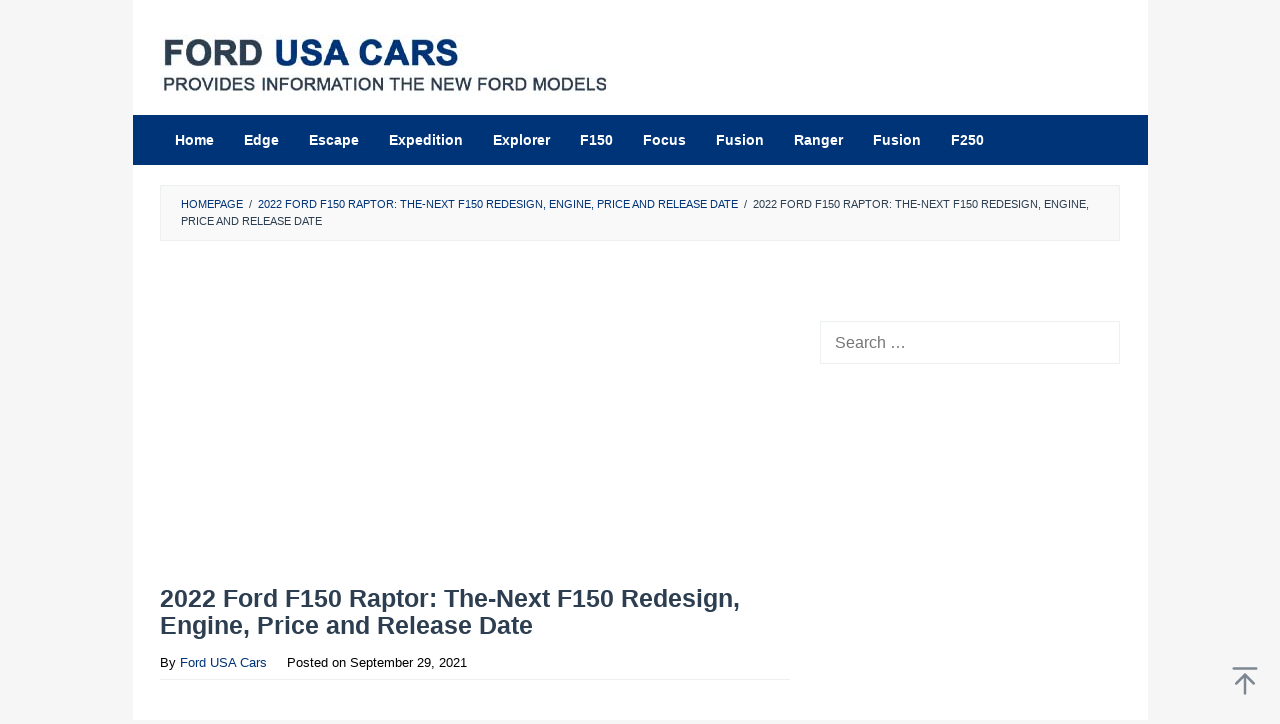

--- FILE ---
content_type: text/html; charset=UTF-8
request_url: https://fordusacars.com/2022-ford-f150-raptor/2022-ford-f150-raptor-2022-ford-raptor-for-sale/
body_size: 10272
content:
<!DOCTYPE html>
<html dir="ltr" lang="en-US" prefix="og: https://ogp.me/ns#">
<head itemscope="itemscope" itemtype="https://schema.org/WebSite">
<meta charset="UTF-8">
<meta name="viewport" content="width=device-width, initial-scale=1">
<link rel="profile" href="https://gmpg.org/xfn/11">

<title>2022 Ford F150 Raptor: The-Next F150 Redesign, Engine, Price and Release Date | Ford USA Cars</title>

		<!-- All in One SEO 4.9.2 - aioseo.com -->
	<meta name="description" content="2022 Ford Raptor For Sale" />
	<meta name="robots" content="max-image-preview:large" />
	<meta name="author" content="Ford USA Cars"/>
	<meta name="google-site-verification" content="-e0lDV_OOL6XBpgim_ovaPZ2004pFi2OldD-_oNxKTM" />
	<meta name="msvalidate.01" content="B2673F1B22554885A354DA56DE064D69" />
	<meta name="yandex-verification" content="a0debc4fdd15448a" />
	<link rel="canonical" href="https://fordusacars.com/2022-ford-f150-raptor/2022-ford-f150-raptor-2022-ford-raptor-for-sale/" />
	<meta name="generator" content="All in One SEO (AIOSEO) 4.9.2" />
		<meta property="og:locale" content="en_US" />
		<meta property="og:site_name" content="Ford USA Cars | Fordusacars.com is a website that provides information about the new Ford models. Find pricing, MPG, and ratings. Visit our site now." />
		<meta property="og:type" content="article" />
		<meta property="og:title" content="2022 Ford F150 Raptor: The-Next F150 Redesign, Engine, Price and Release Date | Ford USA Cars" />
		<meta property="og:description" content="2022 Ford Raptor For Sale" />
		<meta property="og:url" content="https://fordusacars.com/2022-ford-f150-raptor/2022-ford-f150-raptor-2022-ford-raptor-for-sale/" />
		<meta property="og:image" content="https://fordusacars.com/wp-content/uploads/2021/02/fordusacarssocialnetwork.jpg" />
		<meta property="og:image:secure_url" content="https://fordusacars.com/wp-content/uploads/2021/02/fordusacarssocialnetwork.jpg" />
		<meta property="og:image:width" content="1640" />
		<meta property="og:image:height" content="856" />
		<meta property="article:published_time" content="2021-09-29T13:27:53+00:00" />
		<meta property="article:modified_time" content="2021-09-29T13:28:21+00:00" />
		<meta name="twitter:card" content="summary" />
		<meta name="twitter:title" content="2022 Ford F150 Raptor: The-Next F150 Redesign, Engine, Price and Release Date | Ford USA Cars" />
		<meta name="twitter:description" content="2022 Ford Raptor For Sale" />
		<meta name="twitter:image" content="https://fordusacars.com/wp-content/uploads/2021/02/fordusacarssocialnetwork.jpg" />
		<script type="application/ld+json" class="aioseo-schema">
			{"@context":"https:\/\/schema.org","@graph":[{"@type":"BreadcrumbList","@id":"https:\/\/fordusacars.com\/2022-ford-f150-raptor\/2022-ford-f150-raptor-2022-ford-raptor-for-sale\/#breadcrumblist","itemListElement":[{"@type":"ListItem","@id":"https:\/\/fordusacars.com#listItem","position":1,"name":"Home","item":"https:\/\/fordusacars.com","nextItem":{"@type":"ListItem","@id":"https:\/\/fordusacars.com\/2022-ford-f150-raptor\/2022-ford-f150-raptor-2022-ford-raptor-for-sale\/#listItem","name":"2022 Ford F150 Raptor: The-Next F150 Redesign, Engine, Price and Release Date"}},{"@type":"ListItem","@id":"https:\/\/fordusacars.com\/2022-ford-f150-raptor\/2022-ford-f150-raptor-2022-ford-raptor-for-sale\/#listItem","position":2,"name":"2022 Ford F150 Raptor: The-Next F150 Redesign, Engine, Price and Release Date","previousItem":{"@type":"ListItem","@id":"https:\/\/fordusacars.com#listItem","name":"Home"}}]},{"@type":"ItemPage","@id":"https:\/\/fordusacars.com\/2022-ford-f150-raptor\/2022-ford-f150-raptor-2022-ford-raptor-for-sale\/#itempage","url":"https:\/\/fordusacars.com\/2022-ford-f150-raptor\/2022-ford-f150-raptor-2022-ford-raptor-for-sale\/","name":"2022 Ford F150 Raptor: The-Next F150 Redesign, Engine, Price and Release Date | Ford USA Cars","description":"2022 Ford Raptor For Sale","inLanguage":"en-US","isPartOf":{"@id":"https:\/\/fordusacars.com\/#website"},"breadcrumb":{"@id":"https:\/\/fordusacars.com\/2022-ford-f150-raptor\/2022-ford-f150-raptor-2022-ford-raptor-for-sale\/#breadcrumblist"},"author":{"@id":"https:\/\/fordusacars.com\/author\/fordusa\/#author"},"creator":{"@id":"https:\/\/fordusacars.com\/author\/fordusa\/#author"},"datePublished":"2021-09-29T20:27:53+07:00","dateModified":"2021-09-29T20:28:21+07:00"},{"@type":"Organization","@id":"https:\/\/fordusacars.com\/#organization","name":"Ford USA Cars","description":"Fordusacars.com is a website that provides information about the new Ford models. Find pricing, MPG, and ratings. Visit our site now.","url":"https:\/\/fordusacars.com\/","telephone":"+12025550170","logo":{"@type":"ImageObject","url":"https:\/\/i0.wp.com\/fordusacars.com\/wp-content\/uploads\/2021\/03\/fordusacars112.png?fit=112%2C112&ssl=1","@id":"https:\/\/fordusacars.com\/2022-ford-f150-raptor\/2022-ford-f150-raptor-2022-ford-raptor-for-sale\/#organizationLogo","width":112,"height":112,"caption":"fordusacars"},"image":{"@id":"https:\/\/fordusacars.com\/2022-ford-f150-raptor\/2022-ford-f150-raptor-2022-ford-raptor-for-sale\/#organizationLogo"}},{"@type":"Person","@id":"https:\/\/fordusacars.com\/author\/fordusa\/#author","url":"https:\/\/fordusacars.com\/author\/fordusa\/","name":"Ford USA Cars","image":{"@type":"ImageObject","@id":"https:\/\/fordusacars.com\/2022-ford-f150-raptor\/2022-ford-f150-raptor-2022-ford-raptor-for-sale\/#authorImage","url":"https:\/\/secure.gravatar.com\/avatar\/f924c12903298e5c438452e8523dd9934fc5c15257ceedb610f87bd7d9798cb6?s=96&d=mm&r=g","width":96,"height":96,"caption":"Ford USA Cars"}},{"@type":"WebSite","@id":"https:\/\/fordusacars.com\/#website","url":"https:\/\/fordusacars.com\/","name":"Ford USA Cars","description":"Fordusacars.com is a website that provides information about the new Ford models. Find pricing, MPG, and ratings. Visit our site now.","inLanguage":"en-US","publisher":{"@id":"https:\/\/fordusacars.com\/#organization"}}]}
		</script>
		<!-- All in One SEO -->

<link rel='dns-prefetch' href='//stats.wp.com' />
<link rel='preconnect' href='//c0.wp.com' />
<link rel='preconnect' href='//i0.wp.com' />
<link rel="alternate" type="application/rss+xml" title="Ford USA Cars &raquo; Feed" href="https://fordusacars.com/feed/" />
<link rel="alternate" title="oEmbed (JSON)" type="application/json+oembed" href="https://fordusacars.com/wp-json/oembed/1.0/embed?url=https%3A%2F%2Ffordusacars.com%2F2022-ford-f150-raptor%2F2022-ford-f150-raptor-2022-ford-raptor-for-sale%2F" />
<link rel="alternate" title="oEmbed (XML)" type="text/xml+oembed" href="https://fordusacars.com/wp-json/oembed/1.0/embed?url=https%3A%2F%2Ffordusacars.com%2F2022-ford-f150-raptor%2F2022-ford-f150-raptor-2022-ford-raptor-for-sale%2F&#038;format=xml" />
<style id='wp-img-auto-sizes-contain-inline-css' type='text/css'>
img:is([sizes=auto i],[sizes^="auto," i]){contain-intrinsic-size:3000px 1500px}
/*# sourceURL=wp-img-auto-sizes-contain-inline-css */
</style>
<link rel='stylesheet' id='idblog-core-css' href='https://fordusacars.com/wp-content/plugins/idblog-core/css/idblog-core.css?ver=1.0.0' type='text/css' media='all' />
<style id='idblog-core-inline-css' type='text/css'>
.gmr-ab-authorname span.uname a{color:#222222 !important;}.gmr-ab-desc {color:#aaaaaa !important;}.gmr-ab-web a{color:#dddddd !important;}
/*# sourceURL=idblog-core-inline-css */
</style>
<link rel='stylesheet' id='superfast-style-css' href='https://fordusacars.com/wp-content/themes/superfast/style.css?ver=2.1.6' type='text/css' media='all' />
<style id='superfast-style-inline-css' type='text/css'>
body{color:#2c3e50;font-family:"Helvetica Neue",sans-serif;font-weight:400;font-size:16px;}kbd,a.button:hover,button:hover,.button:hover,button.button:hover,input[type="button"]:hover,input[type="reset"]:hover,input[type="submit"]:hover,a.button:focus,button:focus,.button:focus,button.button:focus,input[type="button"]:focus,input[type="reset"]:focus,input[type="submit"]:focus,a.button:active,button:active,.button:active,button.button:active,input[type="button"]:active,input[type="reset"]:active,input[type="submit"]:active,.tagcloud a:hover,.tagcloud a:focus,.tagcloud a:active{background-color:#003478;}a,a:hover,a:focus,a:active{color:#003478;}ul.page-numbers li span.page-numbers,ul.page-numbers li a:hover,.page-links a .page-link-number:hover,a.button,button,.button,button.button,input[type="button"],input[type="reset"],input[type="submit"],.tagcloud a,.sticky .gmr-box-content,.gmr-theme div.sharedaddy h3.sd-title:before,.gmr-theme div.idblog-related-post h3.related-title:before,.idblog-social-share h3:before,.bypostauthor > .comment-body{border-color:#003478;}.site-header{background-size:auto;background-repeat:repeat;background-position:center top;background-attachment:scroll;background-color:#ffffff;}.site-title a{color:#003478;}.site-description{color:#999999;}.gmr-logo{margin-top:15px;}.gmr-menuwrap{background-color:#003478;}#gmr-responsive-menu,.gmr-mainmenu #primary-menu > li > a,.gmr-mainmenu #primary-menu > li > button{color:#ffffff;}.gmr-mainmenu #primary-menu > li.menu-border > a span,.gmr-mainmenu #primary-menu > li.page_item_has_children > a:after,.gmr-mainmenu #primary-menu > li.menu-item-has-children > a:after,.gmr-mainmenu #primary-menu .sub-menu > li.page_item_has_children > a:after,.gmr-mainmenu #primary-menu .sub-menu > li.menu-item-has-children > a:after,.gmr-mainmenu #primary-menu .children > li.page_item_has_children > a:after,.gmr-mainmenu #primary-menu .children > li.menu-item-has-children > a:after{border-color:#ffffff;}#gmr-responsive-menu:hover,.gmr-mainmenu #primary-menu > li:hover > a,.gmr-mainmenu #primary-menu > li.current-menu-item > a,.gmr-mainmenu #primary-menu > li.current-menu-ancestor > a,.gmr-mainmenu #primary-menu > li.current_page_item > a,.gmr-mainmenu #primary-menu > li.current_page_ancestor > a,.gmr-mainmenu #primary-menu > li > button:hover{color:#ffffff;}.gmr-mainmenu #primary-menu > li.menu-border:hover > a span,.gmr-mainmenu #primary-menu > li.menu-border.current-menu-item > a span,.gmr-mainmenu #primary-menu > li.menu-border.current-menu-ancestor > a span,.gmr-mainmenu #primary-menu > li.menu-border.current_page_item > a span,.gmr-mainmenu #primary-menu > li.menu-border.current_page_ancestor > a span,.gmr-mainmenu #primary-menu > li.page_item_has_children:hover > a:after,.gmr-mainmenu #primary-menu > li.menu-item-has-children:hover > a:after{border-color:#ffffff;}.gmr-mainmenu #primary-menu > li:hover > a,.gmr-mainmenu #primary-menu > li.current-menu-item > a,.gmr-mainmenu #primary-menu > li.current-menu-ancestor > a,.gmr-mainmenu #primary-menu > li.current_page_item > a,.gmr-mainmenu #primary-menu > li.current_page_ancestor > a{background-color:#003478;}.gmr-secondmenuwrap{background-color:#f6f4f1;}#gmr-secondaryresponsive-menu,.gmr-secondmenu #primary-menu > li > a,.gmr-social-icon ul > li > a{color:#333333;}.gmr-secondmenu #primary-menu > li.menu-border > a span,.gmr-secondmenu #primary-menu > li.page_item_has_children > a:after,.gmr-secondmenu #primary-menu > li.menu-item-has-children > a:after,.gmr-secondmenu #primary-menu .sub-menu > li.page_item_has_children > a:after,.gmr-secondmenu #primary-menu .sub-menu > li.menu-item-has-children > a:after,.gmr-secondmenu #primary-menu .children > li.page_item_has_children > a:after,.gmr-secondmenu #primary-menu .children > li.menu-item-has-children > a:after{border-color:#333333;}#gmr-secondaryresponsive-menu:hover,.gmr-secondmenu #primary-menu > li:hover > a,.gmr-secondmenu #primary-menu .current-menu-item > a,.gmr-secondmenu #primary-menu .current-menu-ancestor > a,.gmr-secondmenu #primary-menu .current_page_item > a,.gmr-secondmenu #primary-menu .current_page_ancestor > a,.gmr-social-icon ul > li > a:hover{color:#a5291b;}.gmr-secondmenu #primary-menu > li.menu-border:hover > a span,.gmr-secondmenu #primary-menu > li.menu-border.current-menu-item > a span,.gmr-secondmenu #primary-menu > li.menu-border.current-menu-ancestor > a span,.gmr-secondmenu #primary-menu > li.menu-border.current_page_item > a span,.gmr-secondmenu #primary-menu > li.menu-border.current_page_ancestor > a span,.gmr-secondmenu #primary-menu > li.page_item_has_children:hover > a:after,.gmr-secondmenu #primary-menu > li.menu-item-has-children:hover > a:after{border-color:#a5291b;}.gmr-content,.top-header{background-color:#fff;}h1,h2,h3,h4,h5,h6,.h1,.h2,.h3,.h4,.h5,.h6,.site-title,#gmr-responsive-menu,#primary-menu > li > a{font-family:"Helvetica Neue",sans-serif;}h1{font-size:25px;}h2{font-size:23px;}h3{font-size:18px;}h4{font-size:18px;}h5{font-size:18px;}h6{font-size:18px;}.widget-footer{background-color:#2c3e50;color:#ecf0f1;}.widget-footer a{color:#f39c12;}.widget-footer a:hover{color:#f1c40f;}.site-footer{background-color:#003478;color:#ffffff;}.site-footer a{color:#ffffff;}.site-footer a:hover{color:#ffffff;}
/*# sourceURL=superfast-style-inline-css */
</style>
<link rel='stylesheet' id='tablepress-default-css' href='https://fordusacars.com/wp-content/tablepress-combined.min.css?ver=20' type='text/css' media='all' />
<link rel='stylesheet' id='jquery-lazyloadxt-spinner-css-css' href='//fordusacars.com/wp-content/plugins/a3-lazy-load/assets/css/jquery.lazyloadxt.spinner.css?ver=6.9' type='text/css' media='all' />
<link rel='stylesheet' id='a3a3_lazy_load-css' href='//fordusacars.com/wp-content/uploads/sass/a3_lazy_load.min.css?ver=1728615751' type='text/css' media='all' />
<script type="726183441b833b3249ea0e69-text/javascript" src="https://c0.wp.com/c/6.9/wp-includes/js/jquery/jquery.min.js" id="jquery-core-js"></script>
<script type="726183441b833b3249ea0e69-text/javascript" src="https://c0.wp.com/c/6.9/wp-includes/js/jquery/jquery-migrate.min.js" id="jquery-migrate-js"></script>
<link rel="https://api.w.org/" href="https://fordusacars.com/wp-json/" /><link rel="alternate" title="JSON" type="application/json" href="https://fordusacars.com/wp-json/wp/v2/media/990" /><link rel="EditURI" type="application/rsd+xml" title="RSD" href="https://fordusacars.com/xmlrpc.php?rsd" />
<meta name="generator" content="WordPress 6.9" />
<link rel='shortlink' href='https://fordusacars.com/?p=990' />
<script async src="https://pagead2.googlesyndication.com/pagead/js/adsbygoogle.js?client=ca-pub-1359930115180961" crossorigin="anonymous" type="726183441b833b3249ea0e69-text/javascript"></script>

<script src="https://cdn.onesignal.com/sdks/OneSignalSDK.js" async="" type="726183441b833b3249ea0e69-text/javascript"></script>
<script type="726183441b833b3249ea0e69-text/javascript">
  window.OneSignal = window.OneSignal || [];
  OneSignal.push(function() {
    OneSignal.init({
      appId: "1a9606d2-8b03-4564-9bde-5af878f4eeb6",
    });
  });
</script>	<style>img#wpstats{display:none}</style>
		<style type="text/css" id="custom-background-css">
body.custom-background { background-color: #f6f6f6; }
</style>
	<!-- There is no amphtml version available for this URL. --><link rel="icon" href="https://i0.wp.com/fordusacars.com/wp-content/uploads/2022/04/cropped-fordusacarsflogo.png?fit=32%2C32&#038;ssl=1" sizes="32x32" />
<link rel="icon" href="https://i0.wp.com/fordusacars.com/wp-content/uploads/2022/04/cropped-fordusacarsflogo.png?fit=192%2C192&#038;ssl=1" sizes="192x192" />
<link rel="apple-touch-icon" href="https://i0.wp.com/fordusacars.com/wp-content/uploads/2022/04/cropped-fordusacarsflogo.png?fit=180%2C180&#038;ssl=1" />
<meta name="msapplication-TileImage" content="https://i0.wp.com/fordusacars.com/wp-content/uploads/2022/04/cropped-fordusacarsflogo.png?fit=270%2C270&#038;ssl=1" />
		<style type="text/css" id="wp-custom-css">
			* {
  -webkit-touch-callout: none; /* iOS Safari */
  -webkit-user-select: none; /* Safari */
  -khtml-user-select: none; /* Konqueror HTML */
  -moz-user-select: none; /* Old versions of Firefox */
  -ms-user-select: none; /* Internet Explorer/Edge */
  user-select: none; /* Non-prefixed version, currently supported by Chrome, Opera and Firefox */
}

.gmr-logo img {
  height: 60px;
  width: 450px;
}

.”iklan1” {
width: 630px;
height: 320px;
padding: 0.5rem;
text-align: center;
margin-bottom: 20px;
font-size: 13px;
}

.”iklan2” {
width: 630px;
height: 320px;
padding: 0.5rem;
text-align: center;
margin-bottom: 20px;
font-size: 13px;
}

.”iklan3” {
width: 300px;
height: 620px;
padding: 0.5rem;
text-align: center;
margin-bottom: 20px;
font-size: 13px;
}

.gmr-box-content.gmr-single .entry-header{text-align:left;}

.pos-sticky{
	position: relative !important;
}
.gmr-box-content.gmr-single .entry-header span.byline, .gmr-box-content.gmr-single .entry-header span.posted-on, .gmr-box-content.gmr-single .entry-header span.gmr-view {
	font-weight: 400;
	font-size: 13px;
	color: black;
}

blockquote {
	font-style: normal;
	font-size: 18px;
	border-left: 10px solid #003478;
}

.pos-sticky{
	position: relative !important
}

.entry-footer span.tags-links {
    margin-right: 20px;
		display:none;
}

.entry-footer {
		display:none
    margin-top: 20px;
    font-size: 13px;
    color: black;
    position: relative;
}

.post-navigation .nav-previous span, .post-navigation .nav-next span {
    color: black;
    display: block;
}
.pos-sticky{
    position: relative !important
}

.gmr-ab-content {
    padding-left: 0;
}
.gmr-ab-gravatar {
    float: left;
    margin-right: 20px;
    display: none;
}
.gmr-ab-desc {
    color: #000000 !important;
        font-size: 15px;
}
.gmr-ab-web a {
    color: #c6002b !important;
}
.gmr-ab-authorname span.uname a {
    color: #222222 !important;
    font-weight: 600;
}

.gmr-metacontent {
    font-size: 13px;
    font-weight: 400;
    color: #000;
}
.gmr-metacontent a {
    color: #000;
}		</style>
		<style id='global-styles-inline-css' type='text/css'>
:root{--wp--preset--aspect-ratio--square: 1;--wp--preset--aspect-ratio--4-3: 4/3;--wp--preset--aspect-ratio--3-4: 3/4;--wp--preset--aspect-ratio--3-2: 3/2;--wp--preset--aspect-ratio--2-3: 2/3;--wp--preset--aspect-ratio--16-9: 16/9;--wp--preset--aspect-ratio--9-16: 9/16;--wp--preset--color--black: #000000;--wp--preset--color--cyan-bluish-gray: #abb8c3;--wp--preset--color--white: #ffffff;--wp--preset--color--pale-pink: #f78da7;--wp--preset--color--vivid-red: #cf2e2e;--wp--preset--color--luminous-vivid-orange: #ff6900;--wp--preset--color--luminous-vivid-amber: #fcb900;--wp--preset--color--light-green-cyan: #7bdcb5;--wp--preset--color--vivid-green-cyan: #00d084;--wp--preset--color--pale-cyan-blue: #8ed1fc;--wp--preset--color--vivid-cyan-blue: #0693e3;--wp--preset--color--vivid-purple: #9b51e0;--wp--preset--gradient--vivid-cyan-blue-to-vivid-purple: linear-gradient(135deg,rgb(6,147,227) 0%,rgb(155,81,224) 100%);--wp--preset--gradient--light-green-cyan-to-vivid-green-cyan: linear-gradient(135deg,rgb(122,220,180) 0%,rgb(0,208,130) 100%);--wp--preset--gradient--luminous-vivid-amber-to-luminous-vivid-orange: linear-gradient(135deg,rgb(252,185,0) 0%,rgb(255,105,0) 100%);--wp--preset--gradient--luminous-vivid-orange-to-vivid-red: linear-gradient(135deg,rgb(255,105,0) 0%,rgb(207,46,46) 100%);--wp--preset--gradient--very-light-gray-to-cyan-bluish-gray: linear-gradient(135deg,rgb(238,238,238) 0%,rgb(169,184,195) 100%);--wp--preset--gradient--cool-to-warm-spectrum: linear-gradient(135deg,rgb(74,234,220) 0%,rgb(151,120,209) 20%,rgb(207,42,186) 40%,rgb(238,44,130) 60%,rgb(251,105,98) 80%,rgb(254,248,76) 100%);--wp--preset--gradient--blush-light-purple: linear-gradient(135deg,rgb(255,206,236) 0%,rgb(152,150,240) 100%);--wp--preset--gradient--blush-bordeaux: linear-gradient(135deg,rgb(254,205,165) 0%,rgb(254,45,45) 50%,rgb(107,0,62) 100%);--wp--preset--gradient--luminous-dusk: linear-gradient(135deg,rgb(255,203,112) 0%,rgb(199,81,192) 50%,rgb(65,88,208) 100%);--wp--preset--gradient--pale-ocean: linear-gradient(135deg,rgb(255,245,203) 0%,rgb(182,227,212) 50%,rgb(51,167,181) 100%);--wp--preset--gradient--electric-grass: linear-gradient(135deg,rgb(202,248,128) 0%,rgb(113,206,126) 100%);--wp--preset--gradient--midnight: linear-gradient(135deg,rgb(2,3,129) 0%,rgb(40,116,252) 100%);--wp--preset--font-size--small: 13px;--wp--preset--font-size--medium: 20px;--wp--preset--font-size--large: 36px;--wp--preset--font-size--x-large: 42px;--wp--preset--spacing--20: 0.44rem;--wp--preset--spacing--30: 0.67rem;--wp--preset--spacing--40: 1rem;--wp--preset--spacing--50: 1.5rem;--wp--preset--spacing--60: 2.25rem;--wp--preset--spacing--70: 3.38rem;--wp--preset--spacing--80: 5.06rem;--wp--preset--shadow--natural: 6px 6px 9px rgba(0, 0, 0, 0.2);--wp--preset--shadow--deep: 12px 12px 50px rgba(0, 0, 0, 0.4);--wp--preset--shadow--sharp: 6px 6px 0px rgba(0, 0, 0, 0.2);--wp--preset--shadow--outlined: 6px 6px 0px -3px rgb(255, 255, 255), 6px 6px rgb(0, 0, 0);--wp--preset--shadow--crisp: 6px 6px 0px rgb(0, 0, 0);}:where(.is-layout-flex){gap: 0.5em;}:where(.is-layout-grid){gap: 0.5em;}body .is-layout-flex{display: flex;}.is-layout-flex{flex-wrap: wrap;align-items: center;}.is-layout-flex > :is(*, div){margin: 0;}body .is-layout-grid{display: grid;}.is-layout-grid > :is(*, div){margin: 0;}:where(.wp-block-columns.is-layout-flex){gap: 2em;}:where(.wp-block-columns.is-layout-grid){gap: 2em;}:where(.wp-block-post-template.is-layout-flex){gap: 1.25em;}:where(.wp-block-post-template.is-layout-grid){gap: 1.25em;}.has-black-color{color: var(--wp--preset--color--black) !important;}.has-cyan-bluish-gray-color{color: var(--wp--preset--color--cyan-bluish-gray) !important;}.has-white-color{color: var(--wp--preset--color--white) !important;}.has-pale-pink-color{color: var(--wp--preset--color--pale-pink) !important;}.has-vivid-red-color{color: var(--wp--preset--color--vivid-red) !important;}.has-luminous-vivid-orange-color{color: var(--wp--preset--color--luminous-vivid-orange) !important;}.has-luminous-vivid-amber-color{color: var(--wp--preset--color--luminous-vivid-amber) !important;}.has-light-green-cyan-color{color: var(--wp--preset--color--light-green-cyan) !important;}.has-vivid-green-cyan-color{color: var(--wp--preset--color--vivid-green-cyan) !important;}.has-pale-cyan-blue-color{color: var(--wp--preset--color--pale-cyan-blue) !important;}.has-vivid-cyan-blue-color{color: var(--wp--preset--color--vivid-cyan-blue) !important;}.has-vivid-purple-color{color: var(--wp--preset--color--vivid-purple) !important;}.has-black-background-color{background-color: var(--wp--preset--color--black) !important;}.has-cyan-bluish-gray-background-color{background-color: var(--wp--preset--color--cyan-bluish-gray) !important;}.has-white-background-color{background-color: var(--wp--preset--color--white) !important;}.has-pale-pink-background-color{background-color: var(--wp--preset--color--pale-pink) !important;}.has-vivid-red-background-color{background-color: var(--wp--preset--color--vivid-red) !important;}.has-luminous-vivid-orange-background-color{background-color: var(--wp--preset--color--luminous-vivid-orange) !important;}.has-luminous-vivid-amber-background-color{background-color: var(--wp--preset--color--luminous-vivid-amber) !important;}.has-light-green-cyan-background-color{background-color: var(--wp--preset--color--light-green-cyan) !important;}.has-vivid-green-cyan-background-color{background-color: var(--wp--preset--color--vivid-green-cyan) !important;}.has-pale-cyan-blue-background-color{background-color: var(--wp--preset--color--pale-cyan-blue) !important;}.has-vivid-cyan-blue-background-color{background-color: var(--wp--preset--color--vivid-cyan-blue) !important;}.has-vivid-purple-background-color{background-color: var(--wp--preset--color--vivid-purple) !important;}.has-black-border-color{border-color: var(--wp--preset--color--black) !important;}.has-cyan-bluish-gray-border-color{border-color: var(--wp--preset--color--cyan-bluish-gray) !important;}.has-white-border-color{border-color: var(--wp--preset--color--white) !important;}.has-pale-pink-border-color{border-color: var(--wp--preset--color--pale-pink) !important;}.has-vivid-red-border-color{border-color: var(--wp--preset--color--vivid-red) !important;}.has-luminous-vivid-orange-border-color{border-color: var(--wp--preset--color--luminous-vivid-orange) !important;}.has-luminous-vivid-amber-border-color{border-color: var(--wp--preset--color--luminous-vivid-amber) !important;}.has-light-green-cyan-border-color{border-color: var(--wp--preset--color--light-green-cyan) !important;}.has-vivid-green-cyan-border-color{border-color: var(--wp--preset--color--vivid-green-cyan) !important;}.has-pale-cyan-blue-border-color{border-color: var(--wp--preset--color--pale-cyan-blue) !important;}.has-vivid-cyan-blue-border-color{border-color: var(--wp--preset--color--vivid-cyan-blue) !important;}.has-vivid-purple-border-color{border-color: var(--wp--preset--color--vivid-purple) !important;}.has-vivid-cyan-blue-to-vivid-purple-gradient-background{background: var(--wp--preset--gradient--vivid-cyan-blue-to-vivid-purple) !important;}.has-light-green-cyan-to-vivid-green-cyan-gradient-background{background: var(--wp--preset--gradient--light-green-cyan-to-vivid-green-cyan) !important;}.has-luminous-vivid-amber-to-luminous-vivid-orange-gradient-background{background: var(--wp--preset--gradient--luminous-vivid-amber-to-luminous-vivid-orange) !important;}.has-luminous-vivid-orange-to-vivid-red-gradient-background{background: var(--wp--preset--gradient--luminous-vivid-orange-to-vivid-red) !important;}.has-very-light-gray-to-cyan-bluish-gray-gradient-background{background: var(--wp--preset--gradient--very-light-gray-to-cyan-bluish-gray) !important;}.has-cool-to-warm-spectrum-gradient-background{background: var(--wp--preset--gradient--cool-to-warm-spectrum) !important;}.has-blush-light-purple-gradient-background{background: var(--wp--preset--gradient--blush-light-purple) !important;}.has-blush-bordeaux-gradient-background{background: var(--wp--preset--gradient--blush-bordeaux) !important;}.has-luminous-dusk-gradient-background{background: var(--wp--preset--gradient--luminous-dusk) !important;}.has-pale-ocean-gradient-background{background: var(--wp--preset--gradient--pale-ocean) !important;}.has-electric-grass-gradient-background{background: var(--wp--preset--gradient--electric-grass) !important;}.has-midnight-gradient-background{background: var(--wp--preset--gradient--midnight) !important;}.has-small-font-size{font-size: var(--wp--preset--font-size--small) !important;}.has-medium-font-size{font-size: var(--wp--preset--font-size--medium) !important;}.has-large-font-size{font-size: var(--wp--preset--font-size--large) !important;}.has-x-large-font-size{font-size: var(--wp--preset--font-size--x-large) !important;}
/*# sourceURL=global-styles-inline-css */
</style>
</head>

<body data-rsssl=1 class="attachment wp-singular attachment-template-default single single-attachment postid-990 attachmentid-990 attachment-jpeg custom-background wp-theme-superfast sp-easy-accordion-enabled gmr-theme idtheme kentooz gmr-no-sticky gmr-box-layout" itemscope="itemscope" itemtype="https://schema.org/WebPage">
<div class="site inner-wrap" id="site-container">

	<a class="skip-link screen-reader-text" href="#main">Skip to content</a>

	
		
		<header id="masthead" class="site-header" role="banner" itemscope="itemscope" itemtype="https://schema.org/WPHeader">
			
						<div class="container">
					<div class="clearfix gmr-headwrapper">
						<div class="gmr-logomobile"><div class="gmr-logo"><a href="https://fordusacars.com/" class="custom-logo-link" itemprop="url" title="Ford USA Cars"><img src="https://fordusacars.com/wp-content/uploads/2024/05/fordusacars-logoweb.jpg" alt="Ford USA Cars" title="Ford USA Cars" itemprop="image" /></a></div></div>					</div>
				</div>
					</header><!-- #masthead -->
		<div class="top-header pos-stickymenu">
							<div class="gmr-menuwrap clearfix">
								<div class="container">
															<div class="close-topnavmenu-wrap"><a id="close-topnavmenu-button" rel="nofollow" href="#"><svg xmlns="http://www.w3.org/2000/svg" xmlns:xlink="http://www.w3.org/1999/xlink" aria-hidden="true" role="img" width="1em" height="1em" preserveAspectRatio="xMidYMid meet" viewBox="0 0 32 32"><path d="M16 2C8.2 2 2 8.2 2 16s6.2 14 14 14s14-6.2 14-14S23.8 2 16 2zm0 26C9.4 28 4 22.6 4 16S9.4 4 16 4s12 5.4 12 12s-5.4 12-12 12z" fill="currentColor"/><path d="M21.4 23L16 17.6L10.6 23L9 21.4l5.4-5.4L9 10.6L10.6 9l5.4 5.4L21.4 9l1.6 1.6l-5.4 5.4l5.4 5.4z" fill="currentColor"/></svg></a></div>
						<a id="gmr-responsive-menu" href="#menus" rel="nofollow">
							<svg xmlns="http://www.w3.org/2000/svg" xmlns:xlink="http://www.w3.org/1999/xlink" aria-hidden="true" role="img" width="1em" height="1em" preserveAspectRatio="xMidYMid meet" viewBox="0 0 24 24"><path d="M3 18h18v-2H3v2zm0-5h18v-2H3v2zm0-7v2h18V6H3z" fill="currentColor"/></svg>MENU						</a>
						<nav id="site-navigation" class="gmr-mainmenu" role="navigation" itemscope="itemscope" itemtype="https://schema.org/SiteNavigationElement">
							<ul id="primary-menu" class="menu"><li id="menu-item-23" class="menu-item menu-item-type-custom menu-item-object-custom menu-item-home menu-item-23"><a href="https://fordusacars.com/" itemprop="url"><span itemprop="name">Home</span></a></li>
<li id="menu-item-27" class="menu-item menu-item-type-custom menu-item-object-custom menu-item-27"><a href="#" itemprop="url"><span itemprop="name">Edge</span></a></li>
<li id="menu-item-28" class="menu-item menu-item-type-custom menu-item-object-custom menu-item-28"><a href="#" itemprop="url"><span itemprop="name">Escape</span></a></li>
<li id="menu-item-29" class="menu-item menu-item-type-custom menu-item-object-custom menu-item-29"><a href="#" itemprop="url"><span itemprop="name">Expedition</span></a></li>
<li id="menu-item-30" class="menu-item menu-item-type-custom menu-item-object-custom menu-item-30"><a href="#" itemprop="url"><span itemprop="name">Explorer</span></a></li>
<li id="menu-item-31" class="menu-item menu-item-type-custom menu-item-object-custom menu-item-31"><a href="#" itemprop="url"><span itemprop="name">F150</span></a></li>
<li id="menu-item-32" class="menu-item menu-item-type-custom menu-item-object-custom menu-item-32"><a href="#" itemprop="url"><span itemprop="name">Focus</span></a></li>
<li id="menu-item-33" class="menu-item menu-item-type-custom menu-item-object-custom menu-item-33"><a href="#" itemprop="url"><span itemprop="name">Fusion</span></a></li>
<li id="menu-item-567" class="menu-item menu-item-type-taxonomy menu-item-object-category menu-item-567"><a href="https://fordusacars.com/category/ranger/" itemprop="url"><span itemprop="name">Ranger</span></a></li>
<li id="menu-item-568" class="menu-item menu-item-type-taxonomy menu-item-object-category menu-item-568"><a href="https://fordusacars.com/category/fusion/" itemprop="url"><span itemprop="name">Fusion</span></a></li>
<li id="menu-item-570" class="menu-item menu-item-type-taxonomy menu-item-object-category menu-item-570"><a href="https://fordusacars.com/category/f250/" itemprop="url"><span itemprop="name">F250</span></a></li>
</ul>						</nav><!-- #site-navigation -->
									</div>
			</div>
		</div><!-- .top-header -->
		
			<div id="content" class="gmr-content">
			
						<div class="container">
				<div class="row">
								<div class="col-md-12">
				<div class="breadcrumbs" itemscope itemtype="https://schema.org/BreadcrumbList">
																										<span class="first-cl" itemprop="itemListElement" itemscope itemtype="https://schema.org/ListItem">
									<a itemscope itemtype="https://schema.org/WebPage" itemprop="item" itemid="https://fordusacars.com/" href="https://fordusacars.com/"><span itemprop="name">Homepage</span></a>
									<span itemprop="position" content="1"></span>
								</span>
														<span class="separator">/</span>
																																<span class="0-cl" itemprop="itemListElement" itemscope itemtype="https://schema.org/ListItem">
									<a itemscope itemtype="https://schema.org/WebPage" itemprop="item" itemid="https://fordusacars.com/2022-ford-f150-raptor/" href="https://fordusacars.com/2022-ford-f150-raptor/"><span itemprop="name">2022 Ford F150 Raptor: The-Next F150 Redesign, Engine, Price and Release Date</span></a>
									<span itemprop="position" content="2"></span>
								</span>
														<span class="separator">/</span>
																								<span class="last-cl" itemscope itemtype="https://schema.org/ListItem">
							<span itemprop="name">2022 Ford F150 Raptor: The-Next F150 Redesign, Engine, Price and Release Date</span>
							<span itemprop="position" content="3"></span>
							</span>
															</div>
			</div>
				
<div id="primary" class="content-area col-md-8">
	<main id="main" class="site-main" role="main">

	<div class='code-block code-block-1' style='margin: 8px 0; clear: both;'>
<div class=”iklan1”>
<script async src="https://pagead2.googlesyndication.com/pagead/js/adsbygoogle.js?client=ca-pub-1359930115180961" crossorigin="anonymous" type="726183441b833b3249ea0e69-text/javascript"></script>
<!-- FUC Before Post -->
<ins class="adsbygoogle"
     style="display:block"
     data-ad-client="ca-pub-1359930115180961"
     data-ad-slot="7495551955"
     data-ad-format="auto"
     data-full-width-responsive="true"></ins>
<script type="726183441b833b3249ea0e69-text/javascript">
     (adsbygoogle = window.adsbygoogle || []).push({});
</script>
</div></div>

<article id="post-990" class="post-990 attachment type-attachment status-inherit hentry" itemscope="itemscope" itemtype="https://schema.org/CreativeWork">

	<div class="gmr-box-content gmr-single">
	
		<header class="entry-header">
			<h1 class="entry-title" itemprop="headline">2022 Ford F150 Raptor: The-Next F150 Redesign, Engine, Price and Release Date</h1>			<span class="byline"> By <span class="entry-author vcard" itemprop="author" itemscope="itemscope" itemtype="https://schema.org/person"><a class="url fn n" href="https://fordusacars.com/author/fordusa/" title="Permalink to: Ford USA Cars" itemprop="url"><span itemprop="name">Ford USA Cars</span></a></span></span><span class="posted-on">Posted on <time class="entry-date published" itemprop="datePublished" datetime="2021-09-29T20:27:53+07:00">September 29, 2021</time><time class="updated" datetime="2021-09-29T20:28:21+07:00">September 29, 2021</time></span>		</header><!-- .entry-header -->

		<div class="entry-content entry-content-single" itemprop="text">
			<p class="img-center"><a href="https://i0.wp.com/fordusacars.com/wp-content/uploads/2020/09/2022-Ford-F150-Raptor-2022-Ford-Raptor-For-Sale.jpg?ssl=1"><img data-recalc-dims="1" fetchpriority="high" decoding="async" width="1140" height="623" src="https://i0.wp.com/fordusacars.com/wp-content/plugins/a3-lazy-load/assets/images/lazy_placeholder.gif?resize=1140%2C623" data-lazy-type="image" data-src="https://i0.wp.com/fordusacars.com/wp-content/uploads/2020/09/2022-Ford-F150-Raptor-2022-Ford-Raptor-For-Sale.jpg?fit=1280%2C700&amp;ssl=1" class="lazy lazy-hidden attachment-full size-full" alt="2022 Ford Raptor For Sale" srcset="" data-srcset="https://i0.wp.com/fordusacars.com/wp-content/uploads/2020/09/2022-Ford-F150-Raptor-2022-Ford-Raptor-For-Sale.jpg?w=1280&amp;ssl=1 1280w, https://i0.wp.com/fordusacars.com/wp-content/uploads/2020/09/2022-Ford-F150-Raptor-2022-Ford-Raptor-For-Sale.jpg?resize=768%2C420&amp;ssl=1 768w" sizes="(max-width: 1140px) 100vw, 1140px" title="2022 Ford F150 Raptor: The-Next F150 Redesign, Engine, Price and Release Date" /><noscript><img fetchpriority="high" decoding="async" width="1280" height="700" src="https://i0.wp.com/fordusacars.com/wp-content/uploads/2020/09/2022-Ford-F150-Raptor-2022-Ford-Raptor-For-Sale.jpg?fit=1280%2C700&amp;ssl=1" class="attachment-full size-full" alt="2022 Ford Raptor For Sale" srcset="https://i0.wp.com/fordusacars.com/wp-content/uploads/2020/09/2022-Ford-F150-Raptor-2022-Ford-Raptor-For-Sale.jpg?w=1280&amp;ssl=1 1280w, https://i0.wp.com/fordusacars.com/wp-content/uploads/2020/09/2022-Ford-F150-Raptor-2022-Ford-Raptor-For-Sale.jpg?resize=768%2C420&amp;ssl=1 768w" sizes="(max-width: 1140px) 100vw, 1140px" title="2022 Ford F150 Raptor: The-Next F150 Redesign, Engine, Price and Release Date" /></noscript></a></p>
<p>2022 Ford Raptor For Sale</p>
<!-- CONTENT END 1 -->
		</div><!-- .entry-content -->

		<footer class="entry-footer">
						<nav class="navigation post-navigation" role="navigation"><h2 class="screen-reader-text">Post navigation</h2><div class="nav-links"><a href='https://fordusacars.com/2022-ford-f150-raptor/2022-ford-f150-raptor-min/'><div class="nav-previous"><span>Previous Image</span></div></a></div></nav>		</footer><!-- .entry-footer -->

	</div><!-- .gmr-box-content -->
	</article><!-- #post-## -->

	</main><!-- #main -->
</div><!-- #primary -->


<aside id="secondary" class="widget-area col-md-4 pos-sticky" role="complementary" >
	<div id="search-2" class="widget widget_search"><form role="search" method="get" class="search-form" action="https://fordusacars.com/">
				<label>
					<span class="screen-reader-text">Search for:</span>
					<input type="search" class="search-field" placeholder="Search &hellip;" value="" name="s" />
				</label>
				<input type="submit" class="search-submit" value="Search" />
			</form></div><div id="ai_widget-2" class="widget block-widget"><div class='code-block code-block-3' style='margin: 8px 0; clear: both;'>
<div class=”iklan3”>
<script async src="https://pagead2.googlesyndication.com/pagead/js/adsbygoogle.js?client=ca-pub-1359930115180961" crossorigin="anonymous" type="726183441b833b3249ea0e69-text/javascript"></script>
<!-- FUC Widget -->
<ins class="adsbygoogle"
     style="display:block"
     data-ad-client="ca-pub-1359930115180961"
     data-ad-slot="4897308774"
     data-ad-format="auto"
     data-full-width-responsive="true"></ins>
<script type="726183441b833b3249ea0e69-text/javascript">
     (adsbygoogle = window.adsbygoogle || []).push({});
</script>
</div></div>
</div><div id="idblog-rp-2" class="widget idblog-form"><h3 class="widget-title">TRENDING NOW</h3>
			<div class="idblog-rp-widget">
				<div class="idblog-rp">
					<ul>
						<li id="listpost">							<div class="idblog-rp-link clearfix">
								<a href="https://fordusacars.com/2027-ford-lightning/" itemprop="url" title="Permalink to: All-New Update 2027 Ford Lightning Reviews">
									<img width="60" height="60" src="//fordusacars.com/wp-content/plugins/a3-lazy-load/assets/images/lazy_placeholder.gif" data-lazy-type="image" data-src="https://i0.wp.com/fordusacars.com/wp-content/uploads/2025/10/2027-Ford-Lightning-3.webp?resize=60%2C60&amp;ssl=1" class="lazy lazy-hidden attachment-thumbnail size-thumbnail wp-post-image" alt="2027 Ford Lightning" itemprop="image" decoding="async" loading="lazy" srcset="" data-srcset="https://i0.wp.com/fordusacars.com/wp-content/uploads/2025/10/2027-Ford-Lightning-3.webp?resize=60%2C60&amp;ssl=1 60w, https://i0.wp.com/fordusacars.com/wp-content/uploads/2025/10/2027-Ford-Lightning-3.webp?zoom=2&amp;resize=60%2C60&amp;ssl=1 120w, https://i0.wp.com/fordusacars.com/wp-content/uploads/2025/10/2027-Ford-Lightning-3.webp?zoom=3&amp;resize=60%2C60&amp;ssl=1 180w" sizes="auto, (max-width: 60px) 100vw, 60px" title="2027 Ford Lightning 3" /><noscript><img width="60" height="60" src="//fordusacars.com/wp-content/plugins/a3-lazy-load/assets/images/lazy_placeholder.gif" data-lazy-type="image" data-src="https://i0.wp.com/fordusacars.com/wp-content/uploads/2025/10/2027-Ford-Lightning-3.webp?resize=60%2C60&amp;ssl=1" class="lazy lazy-hidden attachment-thumbnail size-thumbnail wp-post-image" alt="2027 Ford Lightning" itemprop="image" decoding="async" loading="lazy" srcset="" data-srcset="https://i0.wp.com/fordusacars.com/wp-content/uploads/2025/10/2027-Ford-Lightning-3.webp?resize=60%2C60&amp;ssl=1 60w, https://i0.wp.com/fordusacars.com/wp-content/uploads/2025/10/2027-Ford-Lightning-3.webp?zoom=2&amp;resize=60%2C60&amp;ssl=1 120w, https://i0.wp.com/fordusacars.com/wp-content/uploads/2025/10/2027-Ford-Lightning-3.webp?zoom=3&amp;resize=60%2C60&amp;ssl=1 180w" sizes="auto, (max-width: 60px) 100vw, 60px" title="2027 Ford Lightning 3" /><noscript><img width="60" height="60" src="https://i0.wp.com/fordusacars.com/wp-content/uploads/2025/10/2027-Ford-Lightning-3.webp?resize=60%2C60&amp;ssl=1" class="attachment-thumbnail size-thumbnail wp-post-image" alt="2027 Ford Lightning" itemprop="image" decoding="async" loading="lazy" srcset="https://i0.wp.com/fordusacars.com/wp-content/uploads/2025/10/2027-Ford-Lightning-3.webp?resize=60%2C60&amp;ssl=1 60w, https://i0.wp.com/fordusacars.com/wp-content/uploads/2025/10/2027-Ford-Lightning-3.webp?zoom=2&amp;resize=60%2C60&amp;ssl=1 120w, https://i0.wp.com/fordusacars.com/wp-content/uploads/2025/10/2027-Ford-Lightning-3.webp?zoom=3&amp;resize=60%2C60&amp;ssl=1 180w" sizes="auto, (max-width: 60px) 100vw, 60px" title="2027 Ford Lightning 3" /></noscript></noscript>
									<span class="idblog-rp-title">
										All-New Update 2027 Ford Lightning Revie&hellip;									</span>
								</a>
															</div>
							</li><li id="listpost">							<div class="idblog-rp-link clearfix">
								<a href="https://fordusacars.com/2027-ford-focus/" itemprop="url" title="Permalink to: 2027 Ford Focus: Next-Gen Focus SUV Ultimate Reviews">
									<img width="60" height="60" src="//fordusacars.com/wp-content/plugins/a3-lazy-load/assets/images/lazy_placeholder.gif" data-lazy-type="image" data-src="https://i0.wp.com/fordusacars.com/wp-content/uploads/2025/09/2027-Ford-Focus-.webp?resize=60%2C60&amp;ssl=1" class="lazy lazy-hidden attachment-thumbnail size-thumbnail wp-post-image" alt="2027 Ford Focus" itemprop="image" decoding="async" loading="lazy" srcset="" data-srcset="https://i0.wp.com/fordusacars.com/wp-content/uploads/2025/09/2027-Ford-Focus-.webp?resize=60%2C60&amp;ssl=1 60w, https://i0.wp.com/fordusacars.com/wp-content/uploads/2025/09/2027-Ford-Focus-.webp?zoom=2&amp;resize=60%2C60&amp;ssl=1 120w, https://i0.wp.com/fordusacars.com/wp-content/uploads/2025/09/2027-Ford-Focus-.webp?zoom=3&amp;resize=60%2C60&amp;ssl=1 180w" sizes="auto, (max-width: 60px) 100vw, 60px" title="2027 Ford Focus +" /><noscript><img width="60" height="60" src="//fordusacars.com/wp-content/plugins/a3-lazy-load/assets/images/lazy_placeholder.gif" data-lazy-type="image" data-src="https://i0.wp.com/fordusacars.com/wp-content/uploads/2025/09/2027-Ford-Focus-.webp?resize=60%2C60&amp;ssl=1" class="lazy lazy-hidden attachment-thumbnail size-thumbnail wp-post-image" alt="2027 Ford Focus" itemprop="image" decoding="async" loading="lazy" srcset="" data-srcset="https://i0.wp.com/fordusacars.com/wp-content/uploads/2025/09/2027-Ford-Focus-.webp?resize=60%2C60&amp;ssl=1 60w, https://i0.wp.com/fordusacars.com/wp-content/uploads/2025/09/2027-Ford-Focus-.webp?zoom=2&amp;resize=60%2C60&amp;ssl=1 120w, https://i0.wp.com/fordusacars.com/wp-content/uploads/2025/09/2027-Ford-Focus-.webp?zoom=3&amp;resize=60%2C60&amp;ssl=1 180w" sizes="auto, (max-width: 60px) 100vw, 60px" title="2027 Ford Focus +" /><noscript><img width="60" height="60" src="https://i0.wp.com/fordusacars.com/wp-content/uploads/2025/09/2027-Ford-Focus-.webp?resize=60%2C60&amp;ssl=1" class="attachment-thumbnail size-thumbnail wp-post-image" alt="2027 Ford Focus" itemprop="image" decoding="async" loading="lazy" srcset="https://i0.wp.com/fordusacars.com/wp-content/uploads/2025/09/2027-Ford-Focus-.webp?resize=60%2C60&amp;ssl=1 60w, https://i0.wp.com/fordusacars.com/wp-content/uploads/2025/09/2027-Ford-Focus-.webp?zoom=2&amp;resize=60%2C60&amp;ssl=1 120w, https://i0.wp.com/fordusacars.com/wp-content/uploads/2025/09/2027-Ford-Focus-.webp?zoom=3&amp;resize=60%2C60&amp;ssl=1 180w" sizes="auto, (max-width: 60px) 100vw, 60px" title="2027 Ford Focus +" /></noscript></noscript>
									<span class="idblog-rp-title">
										2027 Ford Focus: Next-Gen Focus SUV Ulti&hellip;									</span>
								</a>
															</div>
							</li><li id="listpost">							<div class="idblog-rp-link clearfix">
								<a href="https://fordusacars.com/2026-ford-mach-e/" itemprop="url" title="Permalink to: All-New 2026 Ford Mustang Mach-E Ultimate Review and Prices">
									<img width="60" height="60" src="//fordusacars.com/wp-content/plugins/a3-lazy-load/assets/images/lazy_placeholder.gif" data-lazy-type="image" data-src="https://i0.wp.com/fordusacars.com/wp-content/uploads/2025/08/2026-Ford-Mach-E.webp?resize=60%2C60&amp;ssl=1" class="lazy lazy-hidden attachment-thumbnail size-thumbnail wp-post-image" alt="2026 Ford Mach E" itemprop="image" decoding="async" loading="lazy" srcset="" data-srcset="https://i0.wp.com/fordusacars.com/wp-content/uploads/2025/08/2026-Ford-Mach-E.webp?resize=60%2C60&amp;ssl=1 60w, https://i0.wp.com/fordusacars.com/wp-content/uploads/2025/08/2026-Ford-Mach-E.webp?zoom=2&amp;resize=60%2C60&amp;ssl=1 120w, https://i0.wp.com/fordusacars.com/wp-content/uploads/2025/08/2026-Ford-Mach-E.webp?zoom=3&amp;resize=60%2C60&amp;ssl=1 180w" sizes="auto, (max-width: 60px) 100vw, 60px" title="2026 Ford Mach E" /><noscript><img width="60" height="60" src="//fordusacars.com/wp-content/plugins/a3-lazy-load/assets/images/lazy_placeholder.gif" data-lazy-type="image" data-src="https://i0.wp.com/fordusacars.com/wp-content/uploads/2025/08/2026-Ford-Mach-E.webp?resize=60%2C60&amp;ssl=1" class="lazy lazy-hidden attachment-thumbnail size-thumbnail wp-post-image" alt="2026 Ford Mach E" itemprop="image" decoding="async" loading="lazy" srcset="" data-srcset="https://i0.wp.com/fordusacars.com/wp-content/uploads/2025/08/2026-Ford-Mach-E.webp?resize=60%2C60&amp;ssl=1 60w, https://i0.wp.com/fordusacars.com/wp-content/uploads/2025/08/2026-Ford-Mach-E.webp?zoom=2&amp;resize=60%2C60&amp;ssl=1 120w, https://i0.wp.com/fordusacars.com/wp-content/uploads/2025/08/2026-Ford-Mach-E.webp?zoom=3&amp;resize=60%2C60&amp;ssl=1 180w" sizes="auto, (max-width: 60px) 100vw, 60px" title="2026 Ford Mach E" /><noscript><img width="60" height="60" src="https://i0.wp.com/fordusacars.com/wp-content/uploads/2025/08/2026-Ford-Mach-E.webp?resize=60%2C60&amp;ssl=1" class="attachment-thumbnail size-thumbnail wp-post-image" alt="2026 Ford Mach E" itemprop="image" decoding="async" loading="lazy" srcset="https://i0.wp.com/fordusacars.com/wp-content/uploads/2025/08/2026-Ford-Mach-E.webp?resize=60%2C60&amp;ssl=1 60w, https://i0.wp.com/fordusacars.com/wp-content/uploads/2025/08/2026-Ford-Mach-E.webp?zoom=2&amp;resize=60%2C60&amp;ssl=1 120w, https://i0.wp.com/fordusacars.com/wp-content/uploads/2025/08/2026-Ford-Mach-E.webp?zoom=3&amp;resize=60%2C60&amp;ssl=1 180w" sizes="auto, (max-width: 60px) 100vw, 60px" title="2026 Ford Mach E" /></noscript></noscript>
									<span class="idblog-rp-title">
										All-New 2026 Ford Mustang Mach-E Ultimat&hellip;									</span>
								</a>
															</div>
							</li><li id="listpost">							<div class="idblog-rp-link clearfix">
								<a href="https://fordusacars.com/2026-ford-super-duty/" itemprop="url" title="Permalink to: Next-Gen 2026 Ford Super Duty Reviews and Prices">
									<img width="60" height="60" src="//fordusacars.com/wp-content/plugins/a3-lazy-load/assets/images/lazy_placeholder.gif" data-lazy-type="image" data-src="https://i0.wp.com/fordusacars.com/wp-content/uploads/2025/08/2026-Ford-Super-Duty.webp?resize=60%2C60&amp;ssl=1" class="lazy lazy-hidden attachment-thumbnail size-thumbnail wp-post-image" alt="2026 Ford Super Duty" itemprop="image" decoding="async" loading="lazy" srcset="" data-srcset="https://i0.wp.com/fordusacars.com/wp-content/uploads/2025/08/2026-Ford-Super-Duty.webp?resize=60%2C60&amp;ssl=1 60w, https://i0.wp.com/fordusacars.com/wp-content/uploads/2025/08/2026-Ford-Super-Duty.webp?zoom=2&amp;resize=60%2C60&amp;ssl=1 120w, https://i0.wp.com/fordusacars.com/wp-content/uploads/2025/08/2026-Ford-Super-Duty.webp?zoom=3&amp;resize=60%2C60&amp;ssl=1 180w" sizes="auto, (max-width: 60px) 100vw, 60px" title="2026 Ford Super Duty" /><noscript><img width="60" height="60" src="//fordusacars.com/wp-content/plugins/a3-lazy-load/assets/images/lazy_placeholder.gif" data-lazy-type="image" data-src="https://i0.wp.com/fordusacars.com/wp-content/uploads/2025/08/2026-Ford-Super-Duty.webp?resize=60%2C60&amp;ssl=1" class="lazy lazy-hidden attachment-thumbnail size-thumbnail wp-post-image" alt="2026 Ford Super Duty" itemprop="image" decoding="async" loading="lazy" srcset="" data-srcset="https://i0.wp.com/fordusacars.com/wp-content/uploads/2025/08/2026-Ford-Super-Duty.webp?resize=60%2C60&amp;ssl=1 60w, https://i0.wp.com/fordusacars.com/wp-content/uploads/2025/08/2026-Ford-Super-Duty.webp?zoom=2&amp;resize=60%2C60&amp;ssl=1 120w, https://i0.wp.com/fordusacars.com/wp-content/uploads/2025/08/2026-Ford-Super-Duty.webp?zoom=3&amp;resize=60%2C60&amp;ssl=1 180w" sizes="auto, (max-width: 60px) 100vw, 60px" title="2026 Ford Super Duty" /><noscript><img width="60" height="60" src="https://i0.wp.com/fordusacars.com/wp-content/uploads/2025/08/2026-Ford-Super-Duty.webp?resize=60%2C60&amp;ssl=1" class="attachment-thumbnail size-thumbnail wp-post-image" alt="2026 Ford Super Duty" itemprop="image" decoding="async" loading="lazy" srcset="https://i0.wp.com/fordusacars.com/wp-content/uploads/2025/08/2026-Ford-Super-Duty.webp?resize=60%2C60&amp;ssl=1 60w, https://i0.wp.com/fordusacars.com/wp-content/uploads/2025/08/2026-Ford-Super-Duty.webp?zoom=2&amp;resize=60%2C60&amp;ssl=1 120w, https://i0.wp.com/fordusacars.com/wp-content/uploads/2025/08/2026-Ford-Super-Duty.webp?zoom=3&amp;resize=60%2C60&amp;ssl=1 180w" sizes="auto, (max-width: 60px) 100vw, 60px" title="2026 Ford Super Duty" /></noscript></noscript>
									<span class="idblog-rp-title">
										Next-Gen 2026 Ford Super Duty Reviews an&hellip;									</span>
								</a>
															</div>
							</li><li id="listpost">							<div class="idblog-rp-link clearfix">
								<a href="https://fordusacars.com/2026-ford-f-250/" itemprop="url" title="Permalink to: 2026 Ford F 250: New Super Duty Workhorse Trucks Reviews and Price">
									<img width="60" height="60" src="//fordusacars.com/wp-content/plugins/a3-lazy-load/assets/images/lazy_placeholder.gif" data-lazy-type="image" data-src="https://i0.wp.com/fordusacars.com/wp-content/uploads/2025/08/2026-Ford-F-250.webp?resize=60%2C60&amp;ssl=1" class="lazy lazy-hidden attachment-thumbnail size-thumbnail wp-post-image" alt="2026 Ford F 250" itemprop="image" decoding="async" loading="lazy" srcset="" data-srcset="https://i0.wp.com/fordusacars.com/wp-content/uploads/2025/08/2026-Ford-F-250.webp?resize=60%2C60&amp;ssl=1 60w, https://i0.wp.com/fordusacars.com/wp-content/uploads/2025/08/2026-Ford-F-250.webp?zoom=2&amp;resize=60%2C60&amp;ssl=1 120w, https://i0.wp.com/fordusacars.com/wp-content/uploads/2025/08/2026-Ford-F-250.webp?zoom=3&amp;resize=60%2C60&amp;ssl=1 180w" sizes="auto, (max-width: 60px) 100vw, 60px" title="2026 Ford F 250" /><noscript><img width="60" height="60" src="//fordusacars.com/wp-content/plugins/a3-lazy-load/assets/images/lazy_placeholder.gif" data-lazy-type="image" data-src="https://i0.wp.com/fordusacars.com/wp-content/uploads/2025/08/2026-Ford-F-250.webp?resize=60%2C60&amp;ssl=1" class="lazy lazy-hidden attachment-thumbnail size-thumbnail wp-post-image" alt="2026 Ford F 250" itemprop="image" decoding="async" loading="lazy" srcset="" data-srcset="https://i0.wp.com/fordusacars.com/wp-content/uploads/2025/08/2026-Ford-F-250.webp?resize=60%2C60&amp;ssl=1 60w, https://i0.wp.com/fordusacars.com/wp-content/uploads/2025/08/2026-Ford-F-250.webp?zoom=2&amp;resize=60%2C60&amp;ssl=1 120w, https://i0.wp.com/fordusacars.com/wp-content/uploads/2025/08/2026-Ford-F-250.webp?zoom=3&amp;resize=60%2C60&amp;ssl=1 180w" sizes="auto, (max-width: 60px) 100vw, 60px" title="2026 Ford F 250" /><noscript><img width="60" height="60" src="https://i0.wp.com/fordusacars.com/wp-content/uploads/2025/08/2026-Ford-F-250.webp?resize=60%2C60&amp;ssl=1" class="attachment-thumbnail size-thumbnail wp-post-image" alt="2026 Ford F 250" itemprop="image" decoding="async" loading="lazy" srcset="https://i0.wp.com/fordusacars.com/wp-content/uploads/2025/08/2026-Ford-F-250.webp?resize=60%2C60&amp;ssl=1 60w, https://i0.wp.com/fordusacars.com/wp-content/uploads/2025/08/2026-Ford-F-250.webp?zoom=2&amp;resize=60%2C60&amp;ssl=1 120w, https://i0.wp.com/fordusacars.com/wp-content/uploads/2025/08/2026-Ford-F-250.webp?zoom=3&amp;resize=60%2C60&amp;ssl=1 180w" sizes="auto, (max-width: 60px) 100vw, 60px" title="2026 Ford F 250" /></noscript></noscript>
									<span class="idblog-rp-title">
										2026 Ford F 250: New Super Duty Workhors&hellip;									</span>
								</a>
															</div>
							</li>					</ul>
				</div>
			</div>

		</div></aside><!-- #secondary -->
					</div><!-- .row -->
			</div><!-- .container -->
			<div id="stop-container"></div>
					</div><!-- .gmr-content -->
	
</div><!-- #site-container -->

	<div id="footer-container">
		<div class="gmr-bgstripes">
			<span class="gmr-bgstripe gmr-color1"></span><span class="gmr-bgstripe gmr-color2"></span>
			<span class="gmr-bgstripe gmr-color3"></span><span class="gmr-bgstripe gmr-color4"></span>
			<span class="gmr-bgstripe gmr-color5"></span><span class="gmr-bgstripe gmr-color6"></span>
			<span class="gmr-bgstripe gmr-color7"></span><span class="gmr-bgstripe gmr-color8"></span>
			<span class="gmr-bgstripe gmr-color9"></span><span class="gmr-bgstripe gmr-color10"></span>
			<span class="gmr-bgstripe gmr-color11"></span><span class="gmr-bgstripe gmr-color12"></span>
			<span class="gmr-bgstripe gmr-color13"></span><span class="gmr-bgstripe gmr-color14"></span>
			<span class="gmr-bgstripe gmr-color15"></span><span class="gmr-bgstripe gmr-color16"></span>
			<span class="gmr-bgstripe gmr-color17"></span><span class="gmr-bgstripe gmr-color18"></span>
			<span class="gmr-bgstripe gmr-color19"></span><span class="gmr-bgstripe gmr-color20"></span>
		</div>

		
		<footer id="colophon" class="site-footer" role="contentinfo" >
			<div class="container">
				<div class="site-info">
				© 2025 Ford USA Cars

<a href="https://fordusacars.com/about/"> | About |</a>
<a href="https://fordusacars.com/disclaimer/"> Disclaimer |</a>
<a href="https://fordusacars.com/privacy-policy/"> Privacy Policy |</a>
<a href="https://fordusacars.com/terms-and-conditions/">Terms and Conditions </a>				</div><!-- .site-info -->
			</div><!-- .container -->
		</footer><!-- #colophon -->

	
</div><!-- #footer-container -->
<div class="gmr-ontop gmr-hide"><svg xmlns="http://www.w3.org/2000/svg" xmlns:xlink="http://www.w3.org/1999/xlink" aria-hidden="true" role="img" width="1em" height="1em" preserveAspectRatio="xMidYMid meet" viewBox="0 0 24 24"><g fill="none"><path d="M12 22V7" stroke="currentColor" stroke-width="2" stroke-linecap="round" stroke-linejoin="round"/><path d="M5 14l7-7l7 7" stroke="currentColor" stroke-width="2" stroke-linecap="round" stroke-linejoin="round"/><path d="M3 2h18" stroke="currentColor" stroke-width="2" stroke-linecap="round" stroke-linejoin="round"/></g></svg></div>

<script type="speculationrules">
{"prefetch":[{"source":"document","where":{"and":[{"href_matches":"/*"},{"not":{"href_matches":["/wp-*.php","/wp-admin/*","/wp-content/uploads/*","/wp-content/*","/wp-content/plugins/*","/wp-content/themes/superfast/*","/*\\?(.+)"]}},{"not":{"selector_matches":"a[rel~=\"nofollow\"]"}},{"not":{"selector_matches":".no-prefetch, .no-prefetch a"}}]},"eagerness":"conservative"}]}
</script>
<script type="726183441b833b3249ea0e69-module" src="https://fordusacars.com/wp-content/plugins/all-in-one-seo-pack/dist/Lite/assets/table-of-contents.95d0dfce.js?ver=4.9.2" id="aioseo/js/src/vue/standalone/blocks/table-of-contents/frontend.js-js"></script>
<script type="726183441b833b3249ea0e69-text/javascript" src="https://fordusacars.com/wp-content/themes/superfast/js/customscript.js?ver=2.1.6" id="superfast-customscript-js"></script>
<script type="726183441b833b3249ea0e69-text/javascript" id="jquery-lazyloadxt-js-extra">
/* <![CDATA[ */
var a3_lazyload_params = {"apply_images":"1","apply_videos":"1"};
//# sourceURL=jquery-lazyloadxt-js-extra
/* ]]> */
</script>
<script type="726183441b833b3249ea0e69-text/javascript" src="//fordusacars.com/wp-content/plugins/a3-lazy-load/assets/js/jquery.lazyloadxt.extra.min.js?ver=2.7.6" id="jquery-lazyloadxt-js"></script>
<script type="726183441b833b3249ea0e69-text/javascript" src="//fordusacars.com/wp-content/plugins/a3-lazy-load/assets/js/jquery.lazyloadxt.srcset.min.js?ver=2.7.6" id="jquery-lazyloadxt-srcset-js"></script>
<script type="726183441b833b3249ea0e69-text/javascript" id="jquery-lazyloadxt-extend-js-extra">
/* <![CDATA[ */
var a3_lazyload_extend_params = {"edgeY":"0","horizontal_container_classnames":""};
//# sourceURL=jquery-lazyloadxt-extend-js-extra
/* ]]> */
</script>
<script type="726183441b833b3249ea0e69-text/javascript" src="//fordusacars.com/wp-content/plugins/a3-lazy-load/assets/js/jquery.lazyloadxt.extend.js?ver=2.7.6" id="jquery-lazyloadxt-extend-js"></script>
<script type="726183441b833b3249ea0e69-text/javascript" id="jetpack-stats-js-before">
/* <![CDATA[ */
_stq = window._stq || [];
_stq.push([ "view", {"v":"ext","blog":"191263768","post":"990","tz":"7","srv":"fordusacars.com","j":"1:15.4"} ]);
_stq.push([ "clickTrackerInit", "191263768", "990" ]);
//# sourceURL=jetpack-stats-js-before
/* ]]> */
</script>
<script type="726183441b833b3249ea0e69-text/javascript" src="https://stats.wp.com/e-202604.js" id="jetpack-stats-js" defer="defer" data-wp-strategy="defer"></script>

<foreignObject><script src="/cdn-cgi/scripts/7d0fa10a/cloudflare-static/rocket-loader.min.js" data-cf-settings="726183441b833b3249ea0e69-|49" defer></script></foreignObject><script defer src="https://static.cloudflareinsights.com/beacon.min.js/vcd15cbe7772f49c399c6a5babf22c1241717689176015" integrity="sha512-ZpsOmlRQV6y907TI0dKBHq9Md29nnaEIPlkf84rnaERnq6zvWvPUqr2ft8M1aS28oN72PdrCzSjY4U6VaAw1EQ==" data-cf-beacon='{"version":"2024.11.0","token":"418eef799e244655bfcf54cd5cdd32c0","r":1,"server_timing":{"name":{"cfCacheStatus":true,"cfEdge":true,"cfExtPri":true,"cfL4":true,"cfOrigin":true,"cfSpeedBrain":true},"location_startswith":null}}' crossorigin="anonymous"></script>
</body>
</html>

<!-- Dynamic page generated in 0.797 seconds. -->
<!-- Cached page generated by WP-Super-Cache on 2026-01-21 04:22:24 -->

<!-- Compression = gzip -->

--- FILE ---
content_type: text/html; charset=utf-8
request_url: https://www.google.com/recaptcha/api2/aframe
body_size: 251
content:
<!DOCTYPE HTML><html><head><meta http-equiv="content-type" content="text/html; charset=UTF-8"></head><body><script nonce="1LaBaMDRKXkAZ4rzwyKzrQ">/** Anti-fraud and anti-abuse applications only. See google.com/recaptcha */ try{var clients={'sodar':'https://pagead2.googlesyndication.com/pagead/sodar?'};window.addEventListener("message",function(a){try{if(a.source===window.parent){var b=JSON.parse(a.data);var c=clients[b['id']];if(c){var d=document.createElement('img');d.src=c+b['params']+'&rc='+(localStorage.getItem("rc::a")?sessionStorage.getItem("rc::b"):"");window.document.body.appendChild(d);sessionStorage.setItem("rc::e",parseInt(sessionStorage.getItem("rc::e")||0)+1);localStorage.setItem("rc::h",'1768944164811');}}}catch(b){}});window.parent.postMessage("_grecaptcha_ready", "*");}catch(b){}</script></body></html>